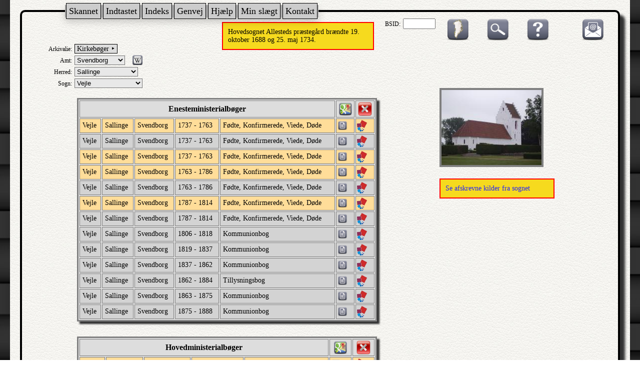

--- FILE ---
content_type: text/html; charset=UTF-8
request_url: http://ao.salldata.dk/index.php?type=kb&n1=Svendborg&n2=Sallinge&n3=Vejle
body_size: 71124
content:
<!DOCTYPE html PUBLIC "-//W3C//DTD XHTML 1.0 Transitional//EN" "http://www.w3.org/TR/xhtml1/DTD/xhtml1-transitional.dtd"><html xmlns="http://www.w3.org/1999/xhtml" xml:lang="da" lang="da"><head><meta http-equiv="Content-Type" content="text/html"; charset="utf-8" /><meta property="og:image" content="http://salldata.dk/library/image/png.png"/><title>Sall Data</title><link href="style1.css" rel="stylesheet" type="text/css" media="screen" /><script type="text/javascript" src="http://salldata.dk/library/source/jquery-3.2.1.js"></script><script type="text/javascript" src="http://salldata.dk/library/fancybox4/dist/fancybox.js"></script><link rel="stylesheet" type="text/css" href="http://salldata.dk/library/fancybox4/dist/fancybox.css" media="screen" /><script type="text/javascript" src="http://salldata.dk/library/source/skinnytip.js"></script><script type="text/javascript">
function newPopup(url,hoej,bred) {
	popupWindow = window.open(url,'popUpWindow','height='+hoej+',width='+bred+',left=10,top=10,resizable=no,scrollbars=no,toolbar=no,menubar=no,location=no,directories=no,status=yes')}
 	</script>
 	</head><Script language="JavaScript">
function goto(form) { var index=form.select.selectedIndex
if (form.select.options[index].value != "0") {
location=form.select.options[index].value;}}
</script>
<body><head><link href="http://salldata.dk/library/menu/menu1.css" rel="stylesheet" type="text/css" media="screen" /></head>

<div class="menu_dropdown">
  <div class="menu_dropdown-content">

		<div class="sub_dropdown">
	  <span class="menu_header">Skannet</span>
		  <div class="sub_dropdown-content">
		    <span class="sub_entry"><a href="http://salldata.dk/ao" target="_blank">skannede kirkebøger mv.</a></span>
		    <span class="sub_entry"><a href="http://salldata.dk/bog" target="_blank">skannede bøger</a></span>
		    <span class="sub_entry"><a href="http://salldata.dk/avis" target="_blank">Hammel Avis</a></span>
		    <span class="sub_entry"><a href="http://billeder.salldata.dk/data/postkort" target="_blank">Gamle postkort</a></span>
		    <span class="sub_entry"><a href="http://salldata.dk/quiz" target="_blank">100 kendte i folketællinger</a></span>
		  </div>
	  </div>

		<div class="sub_dropdown">
	  <span class="menu_header">Indtastet</span>
		  <div class="sub_dropdown-content">
		    <span class="sub_entry"><a href="http://salldata.dk/ddd" target="_blank">Søgning i folketællinger</a></span>
		    <span class="sub_entry"><a href="http://salldata.dk/ddd/bladre" target="_blank">Bladre gennem folketællinger</a></span>
		    <span class="sub_entry"><a href="http://salldata.dk/zip/" target="_blank">Folketællinger som csv-filer</a></span>
		    <span class="sub_entry"><a href="http://salldata.dk/love/" target="_blank">Gamle love</a></span>
		    <span class="sub_entry"><a href="http://salldata.dk/sogn/" target="_blank">Sognehistorie</a></span>
		    <span class="sub_entry"><a href="http://salldata.dk/virgo/" target="_blank">Virgo, Fyn</a></span>
		    <span class="sub_entry"><a href="http://salldata.dk/ibp/" target="_blank">Ingrid Bruun, Kolding</a></span>
		    <span class="sub_entry"><a href="http://salldata.dk/kilder/" target="_blank">Links til indtastede kilder</a></span>
		  </div>
	  </div>

		<div class="sub_dropdown">
	  <span class="menu_header">Indeks</span>
		  <div class="sub_dropdown-content">
		    <span class="sub_entry"><a href="http://salldata.dk/julin/" target="_blank">Arne Julins index</a></span>
		    <span class="sub_entry"><a href="http://salldata.dk/skipper/" target="_blank">Skippere</a></span>
		    <span class="sub_entry"><a href="http://salldata.dk/erindring/" target="_blank">Erindringsmedaljer</a></span>
		  </div>
	  </div>

		<div class="sub_dropdown">
	  <span class="menu_header">Genvej</span>
		  <div class="sub_dropdown-content">
		    <span class="sub_entry"><a href="http://salldata.dk/sogne/" target="_blank">Kirkesogne</a></span>
		    <span class="sub_entry"><a href="http://salldata.dk/g/" target="_blank">Kort til kilder</a></span>
		    <span class="sub_entry"><a href="http://salldata.dk/gader/" target="_blank">Gade til sogn i København</a></span>
		    <span class="sub_entry"><a href="http://salldata.dk/laegd/" target="_blank">Sogn til lægd - lægd til sogn</a></span>
		    <span class="sub_entry"><a href="http://salldata.dk/matrikel/" target="_blank">Find matrikelnumre</a></span>
		    <span class="sub_entry"><a href="http://salldata.dk/ejerlav/" target="_blank">Find ejerlav i et sogn</a></span>
		    <span class="sub_entry"><a href="http://salldata.dk/skifter/" target="_blank">Find skiftemyndighed</a></span>
		    <span class="sub_entry"><a href="http://salldata.dk/laege/" target="_blank">Lægedistrikt og lægekreds</a></span>
		  </div>
	  </div>

		<div class="sub_dropdown">
	  <span class="menu_header">Hjælp</span>
		  <div class="sub_dropdown-content">
		    <span class="sub_entry"><a href="http://salldata.dk/leksikon/" target="_blank">Ordbog</a></span>
		    <span class="sub_entry"><a href="http://salldata.dk/kalender/" target="_blank">Kalender</a></span>
		    <span class="sub_entry"><a href="http://salldata.dk/Sted/" target="_blank">Søgning af stednavne</a></span>
		    <span class="sub_entry"><a href="http://salldata.dk/Stednavn/" target="_blank">Flere stednavne</a></span>
		    <span class="sub_entry"><a href="http://salldata.dk/Kort/" target="_blank">Amts-/sognekort</a></span>
		    <span class="sub_entry"><a href="http://salldata.dk/kalender/officielle.php" target="_blank">Officielle folketal</a></span>
		    <span class="sub_entry"><a href="http://salldata.dk/fonts/" target="_blank">Gammel skrift</a></span>
		    <span class="sub_entry"><a href="http://salldata.dk/vejled/" target="_blank">Vejledninger</a></span>
		    <span class="sub_entry"><a href="http://salldata.dk/programmer/" target="_blank">Download</a></span>
		    <span class="sub_entry"><a href="http://gen.salldata.dk/link.php" target="_blank">Slægtsforskning hjemmesider</a></span>
		    <span class="sub_entry"><a href="http://gen.salldata.dk/facebook.php" target="_blank">Grupper på facebook</a></span>
		  </div>
	  </div>

		<div class="sub_dropdown">
	  <span class="menu_header">Min slægt</span>
		  <div class="sub_dropdown-content">
		    <span class="sub_entry"><a href="http://kilder.helbo.org" target="_blank">Min slægt</a></span>
		    <span class="sub_entry"><a href="http://billeder.salldata.dk/data" target="_blank">Mine billeder</a></span>
		    <span class="sub_entry"><a href="http://salldata.dk/foto" target="_blank">Kort til billeder</a></span>
		    <span class="sub_entry"><a href="http://salldata.dk/breve/" target="_blank">Gamle breve</a></span>
		    <span class="sub_entry"><a href="http://salldata.dk/historier/" target="_blank">Mine historier</a></span>
		    <span class="sub_entry"><a href="http://salldata.dk/historier/link.php" target="_blank">Mine private links</a></span>
		  </div>
	  </div>

		<div class="sub_dropdown">
	  <span class="menu_header">Kontakt</span>
		  <div class="sub_dropdown-content">
		    <span class="sub_entry"><a href="http://gen.salldata.dk" target="_blank">Slægtsforskning kursus</a></span>
		    <span class="sub_entry"><a href="http://gen.salldata.dk/kalender.php" target="_blank">Kalender</a></span>
		    <span class="sub_entry"><a href="http://salldata.dk/kontakt.php" target="_blank">Kontakt</a></span>
		    <span class="sub_entry"><a href="http://salldata.dk/foredrag/" target="_blank">Foredrag</a></span>
		    <span class="sub_entry"><a href="http://salldata.dk/bytur/" target="_blank">Bytur i Sall</a></span>
		    <span class="sub_entry"><a href="https://www.facebook.com/groups/1900344380245018/" target="_blank">Sall Data på Facebook</a></span>
		    <span class="sub_entry"><a href="http://www.salldata.dk/admin/" target="_blank">Administration</a></span>
		  </div>
	  </div>

  </div>
</div>
<div class="maindiv"><div class="innerdiv"><div style="float:right;"><span id="e919988244">[javascript protected email address]</span><script type="text/javascript">/*<![CDATA[*/eval("var a=\"AMfY1tbNJqaSjL79lF+Xo0gW8vTVI-.C362RmsuE4iPDrdQnHzK@ZcwBUOpkeh5_Gxy\";var b=a.split(\"\").sort().join(\"\");var c=\"ZipkLkiZZrieifr@\";var d=\"\";for(var e=0;e<c.length;e++)d+=b.charAt(a.indexOf(c.charAt(e)));document.getElementById(\"e919988244\").innerHTML=\"<a href=\\\"mailto:\"+d+\"\\\" title=\\\"email\\\">\"+\"<img src=\\\"http://salldata.dk/library/image/email1.png\\\" class=\\\"ikon1\\\" style=\\\"margin-left:25px;\\\">\"+\"</a>\"")/*]]>*/</script></div><div style="float:right; margin-right:20px;"><a class="tooltip" href="http://www.salldata.dk/vejled/inc/kirkebog.pdf"><img src="http://salldata.dk/library/image/help2.png" class="ikon1"><span style="width:60px;">Hjælp</span></a></div><div style="float:right; margin-right:30px"><a class="tooltip" href="https://arkivalielister.dis-danmark.dk/ao_kb_vis_form.php" target=_blank><img src="http://salldata.dk/library/image/soeg.png" class="ikon"><span style="width:130px;">Søg via DIS arkivalielister</span></a></div><div style="float:right; margin-right:30px"><a class="tooltip" href="gl.php" target=_blank><img src="http://salldata.dk/library/image/gl.png" class="ikon"><span style="width:130px;">Grønlandske kirkebøger</span></a></div><div style="float:right; margin-right:20px;"><label>BSID:</label>
	<form target="_blank" action="vis1.php" style="display: inline;">
	<input type="text" name="bsid" value="" size="6">
</form></div><div class="overskrift"><h3></h3></div><div style="clear:both;"></div><head><link href="http://salldata.dk/ao/menu-typen.css" rel="stylesheet" type="text/css" media="screen" /></head>
<label>Arkivalie:</label>
<div class="menu_type_dropdown" style="
		border-style: solid;
		border-width: 1px;
		background-color:#ddd;
		font-size: 14px;
		">&nbsp;Kirkebøger&nbsp;&#x2023;&nbsp;
  <div class="menu_type_dropdown-content" style="top:10px;">

    <span class="menu_type_entry"><a href="index.php?type=kb" >Kirkebøger</a></span>
    <span class="menu_type_entry"><a href="index.php?type=ft" >Folketællinger</a></span>

		<div class="sub_type_dropdown">
	  <span class="menu_type_header">Personer</span>
		  <div class="sub_type_dropdown-content">
		    <span class="sub_type_entry"><a href="index.php?type=borgerlige" >Borgerlige vielser</a></span>
		    <span class="sub_type_entry"><a href="index.php?type=personregister" >Sønderjyske personregistre</a></span>
		    <span class="sub_type_entry"><a href="index.php?type=stiftelsen" >Fødselsstiftelsen</a></span>
		    <span class="sub_type_entry"><a href="index.php?type=udvandring" >Ud- og indvandring</a></span>
		    <span class="sub_type_entry"><a href="index.php?type=notarial" >Notarialprotokoller</a></span>
		    <span class="sub_type_entry"><a href="index.php?type=faeste" >Fæsteprotokoller</a></span>
		    <span class="sub_type_entry"><a href="index.php?type=rejsende" >Tyendeprotokoller mv.</a></span>
		    <span class="sub_type_entry"><a href="index.php?type=borgerskab" >Borgerskab</a></span>
		  </div>
	  </div>

		<div class="sub_type_dropdown">
	  <span class="menu_type_header">Skifter</span>
		  <div class="sub_type_dropdown-content">
		    <span class="sub_type_entry"><a href="index.php?type=skifter&n1=Diverse" >Almindelige</a></span>
		    <span class="sub_type_entry"><a href="index.php?type=skifter&n1=Etaterne" >Skifter fra etaterne</a></span>
		    <span class="sub_type_entry"><a href="index.php?type=skifter&n1=Gejstlige" >Gejstlige skifter</a></span>
		    <span class="sub_type_entry"><a href="index.php?type=skifter&n1=Ministeriet">Justitsministeriet</a></span>
		  </div>
	  </div>

		<div class="sub_type_dropdown">
	  <span class="menu_type_header">Militære arkivalier</span>
		  <div class="sub_type_dropdown-content">
		    <span class="sub_type_entry"><a href="index.php?type=laegd" >Lægdsruller</a></span>
		    <span class="sub_type_entry"><a href="index.php?type=medalje" >Erindringsmedaljer</a></span>
		    <span class="sub_type_entry"><a href="index.php?type=stamb" >Stambøger</a></span>
		    <span class="sub_type_entry"><a href="index.php?type=flaaden" >Flåden</a></span>
		    <span class="sub_type_entry"><a href="index.php?type=milits" >Andre militære kilder</a></span>
		  </div>
	  </div>

		<div class="sub_type_dropdown">
	  <span class="menu_type_header">Ejendomme, bygninger</span>
		  <div class="sub_type_dropdown-content">
		    <span class="sub_type_entry"><a href="index.php?type=matrikel" >Christian V matrikel 1688</a></span>
		    <span class="sub_type_entry"><a href="index.php?type=bygning" >Ejendomshistorie</a></span>
		    <span class="sub_type_entry"><a href="index.php?type=tingbog" >Tingbøger 1927-2000</a></span>
		    <span class="sub_type_entry"><a href="index.php?type=brand" >Brandforsikringer</a></span>
		  </div>
	  </div>

		<div class="sub_type_dropdown">
	  <span class="menu_type_header">Lokale myndigheder</span>
		  <div class="sub_type_dropdown-content">
		    <span class="sub_type_entry"><a href="index.php?type=justits" >Justitsvæsen</a></span>
		    <span class="sub_type_entry"><a href="index.php?type=told" >Toldvæsen</a></span>
		    <span class="sub_type_entry"><a href="index.php?type=amt" >Amter og len</a></span>
		    <span class="sub_type_entry"><a href="index.php?type=kommune" >Kommuner</a></span>
		    <span class="sub_type_entry"><a href="index.php?type=gods" >Godsarkiver</a></span>
		    <span class="sub_type_entry"><a href="index.php?type=retsbetjent" >Retsbetjente</a></span>
		  </div>
	  </div>

		<div class="sub_type_dropdown">
	  <span class="menu_type_header">Medicinske arkivalier</span>
		  <div class="sub_type_dropdown-content">
		    <span class="sub_type_entry"><a href="index.php?type=medicin&n1=Jordmoderprotokol" >Jordmoderprotokoller</a></span>
		    <span class="sub_type_entry"><a href="index.php?type=medicin&n1=Vaccinationsprotokol" >Vaccinationsprotokoller</a></span>
		    <span class="sub_type_entry"><a href="index.php?type=medicin&n1=Dødsattester" >Dødsattester</a></span>
		    <span class="sub_type_entry"><a href="index.php?type=medicin&n1=Diverse" >Andre medicinske kilder</a></span>
		  </div>
	  </div>

    <span class="menu_type_entry"><a href="index.php?type=selskaber" >Diverse</a></span>

  </div>
</div>

<form name="n1"><span style="white-space: nowrap;"><label>Amt: </label> <select name="select" style="background-color: #e8e8e8;" onchange="goto(this.form)" size="1"><option value="index.php?type=kb"> </option><option value="index.php?type=kb&n1=Bornholm">Bornholm</option><option value="index.php?type=kb&n1=Diverse">Diverse</option><option value="index.php?type=kb&n1=Frederiksborg">Frederiksborg</option><option value="index.php?type=kb&n1=Haderslev">Haderslev</option><option value="index.php?type=kb&n1=Hj%C3%B8rring">Hjørring</option><option value="index.php?type=kb&n1=Holb%C3%A6k">Holbæk</option><option value="index.php?type=kb&n1=K%C3%B8benhavn">København</option><option value="index.php?type=kb&n1=Maribo">Maribo</option><option value="index.php?type=kb&n1=Odense">Odense</option><option value="index.php?type=kb&n1=Pr%C3%A6st%C3%B8">Præstø</option><option value="index.php?type=kb&n1=Randers">Randers</option><option value="index.php?type=kb&n1=Ribe">Ribe</option><option value="index.php?type=kb&n1=Ringk%C3%B8bing">Ringkøbing</option><option value="index.php?type=kb&n1=Roskilde">Roskilde</option><option value="index.php?type=kb&n1=Skanderborg">Skanderborg</option><option value="index.php?type=kb&n1=Sor%C3%B8">Sorø</option><option value="index.php?type=kb&n1=Svendborg" selected="selected" >Svendborg</option><option value="index.php?type=kb&n1=S%C3%B8nderborg">Sønderborg</option><option value="index.php?type=kb&n1=Thisted">Thisted</option><option value="index.php?type=kb&n1=T%C3%B8nder">Tønder</option><option value="index.php?type=kb&n1=Vejle">Vejle</option><option value="index.php?type=kb&n1=Viborg">Viborg</option><option value="index.php?type=kb&n1=%C3%85benr%C3%A5">Åbenrå</option><option value="index.php?type=kb&n1=%C3%85lborg">Ålborg</option><option value="index.php?type=kb&n1=%C3%85rhus">Århus</option></select></form>
			<a href="https://da.wikipedia.org/wiki/Svendborg_Amt" target="_blank" class="skinnytip" data-text="Læs om Svendborg amt i Wikipedia" data-options="width:100px">
			<img src="http://salldata.dk/library/image/wiki.png" class="ikon" style="margin-left:10px; width:20px; height:20px; vertical-align:-20%;" >
			</a>
	</span><form name="n2"><label>Herred: </label> <select name="select" style="background-color: #e8e8e8;" onchange="goto(this.form)" size="1"><option value="index.php??type=kb&n1=Svendborg"></option><option value="index.php?type=kb&n1=Svendborg&n2=Gudme">Gudme</option><option value="index.php?type=kb&n1=Svendborg&n2=Langeland+N%C3%B8rre">Langeland Nørre</option><option value="index.php?type=kb&n1=Svendborg&n2=Langeland+S%C3%B8nder">Langeland Sønder</option><option value="index.php?type=kb&n1=Svendborg&n2=Sallinge" selected="selected" >Sallinge</option><option value="index.php?type=kb&n1=Svendborg&n2=Sunds">Sunds</option><option value="index.php?type=kb&n1=Svendborg&n2=Vindinge">Vindinge</option><option value="index.php?type=kb&n1=Svendborg&n2=%C3%86r%C3%B8">Ærø</option></select></form><form name="n3"><label>Sogn: </label> <select name="select" style="background-color: #e8e8e8;" onchange="goto(this.form)" size="1"><option value="index.php?type=kb&n1=Svendborg&n2="></option><option value="index.php?type=kb&n1=Svendborg&n2=Sallinge&n3=Allested">Allested</option><option value="index.php?type=kb&n1=Svendborg&n2=Sallinge&n3=Avernak%C3%B8">Avernakø</option><option value="index.php?type=kb&n1=Svendborg&n2=Sallinge&n3=Brahetrolleborg">Brahetrolleborg</option><option value="index.php?type=kb&n1=Svendborg&n2=Sallinge&n3=Diern%C3%A6s">Diernæs</option><option value="index.php?type=kb&n1=Svendborg&n2=Sallinge&n3=Espe">Espe</option><option value="index.php?type=kb&n1=Svendborg&n2=Sallinge&n3=Falsled">Falsled</option><option value="index.php?type=kb&n1=Svendborg&n2=Sallinge&n3=F%C3%A5borg">Fåborg</option><option value="index.php?type=kb&n1=Svendborg&n2=Sallinge&n3=F%C3%A5borg+-+Methodist">Fåborg - Methodist</option><option value="index.php?type=kb&n1=Svendborg&n2=Sallinge&n3=F%C3%A5borg+-+Mosaisk">Fåborg - Mosaisk</option><option value="index.php?type=kb&n1=Svendborg&n2=Sallinge&n3=Gestelev">Gestelev</option><option value="index.php?type=kb&n1=Svendborg&n2=Sallinge&n3=Heden">Heden</option><option value="index.php?type=kb&n1=Svendborg&n2=Sallinge&n3=Herringe">Herringe</option><option value="index.php?type=kb&n1=Svendborg&n2=Sallinge&n3=Hillerslev">Hillerslev</option><option value="index.php?type=kb&n1=Svendborg&n2=Sallinge&n3=Horne">Horne</option><option value="index.php?type=kb&n1=Svendborg&n2=Sallinge&n3=Hundstrup">Hundstrup</option><option value="index.php?type=kb&n1=Svendborg&n2=Sallinge&n3=H%C3%A5strup">Håstrup</option><option value="index.php?type=kb&n1=Svendborg&n2=Sallinge&n3=Jordl%C3%B8se">Jordløse</option><option value="index.php?type=kb&n1=Svendborg&n2=Sallinge&n3=Krarup">Krarup</option><option value="index.php?type=kb&n1=Svendborg&n2=Sallinge&n3=Ly%C3%B8">Lyø</option><option value="index.php?type=kb&n1=Svendborg&n2=Sallinge&n3=N%C3%B8rre+Broby">Nørre Broby</option><option value="index.php?type=kb&n1=Svendborg&n2=Sallinge&n3=Sandholts+Lyndelse">Sandholts Lyndelse</option><option value="index.php?type=kb&n1=Svendborg&n2=Sallinge&n3=Svanninge">Svanninge</option><option value="index.php?type=kb&n1=Svendborg&n2=Sallinge&n3=S%C3%B8nder+Broby">Sønder Broby</option><option value="index.php?type=kb&n1=Svendborg&n2=Sallinge&n3=Ulb%C3%B8lle">Ulbølle</option><option value="index.php?type=kb&n1=Svendborg&n2=Sallinge&n3=Vantinge">Vantinge</option><option value="index.php?type=kb&n1=Svendborg&n2=Sallinge&n3=Vejle" selected="selected" >Vejle</option><option value="index.php?type=kb&n1=Svendborg&n2=Sallinge&n3=Vester+H%C3%A6singe">Vester Hæsinge</option><option value="index.php?type=kb&n1=Svendborg&n2=Sallinge&n3=Vester+Skerninge">Vester Skerninge</option><option value="index.php?type=kb&n1=Svendborg&n2=Sallinge&n3=Vester+%C3%85by">Vester Åby</option><option value="index.php?type=kb&n1=Svendborg&n2=Sallinge&n3=%C3%98ster+H%C3%A6singe">Øster Hæsinge</option><option value="index.php?type=kb&n1=Svendborg&n2=Sallinge&n3=%C3%85strup">Åstrup</option></select></form><div style="position:absolute; 
												left:400px; 
												top:20px; 
												width:280px; 
												max-height:120px;
												font-size:14px;
												padding:10px;
												background-color:#f6da1e;
												border: 2px solid red;
												overflow-y: auto;
												">Hovedsognet Allesteds præstegård brændte 19. oktober 1688 og 25. maj 1734.<br></div><div style="float:right;margin-right:10%">
					<a href="http://salldata.dk/sogne/kirker/1563.jpg" data-fancybox="group" data-caption="<a href=https://commons.wikimedia.org/w/index.php?curid=873256>Af photographed by Søren Møller - Eget arbejde, CC BY-SA 3.0</a>">
					<img src="http://salldata.dk/sogne/kirker/thumbs/1563.jpg" class="kirkeb"></a><br><br><div style="top:10px; 
												width:206px; 
												max-height:120px;
												font-size:14px;
												padding:10px;
												background-color:#f6da1e;
												border: 2px solid red;
												overflow-y: auto;
												"><a href="http://salldata.dk/kilder/index.php?&n1=Svendborg&n3=Vejle">Se afskrevne kilder fra sognet</a></div></div></table><table style="margin-left:100px; margin-top:20px; margin-bottom:30px; width:600px;"><tr><th colspan="5">Enesteministerialbøger</th><th><a href="http://salldata.dk/sogne/index.php?amt=Svendborg&herred=Sallinge&sogn=Vejle"><img src="http://salldata.dk/library/image/google.png" width="30px"></a></th><th><a href="index.php?type=kb&n1=Svendborg&n2=Sallinge"><img src="http://salldata.dk/library/image/close.png" width="30px"></a></th></tr><tr style="background-color:#ffdd99;"><td>Vejle</td><td>Sallinge</td><td><a href="http://ao.salldata.dk/gemt/skift.php?bsid=517520" style="color:black">Svendborg</a></td><td>1737 - 1763</td><td>Fødte, Konfirmerede, Viede, Døde</td><td style="padding:2px;"><a href="vis.php?bsid=517520&side=1" target="_blank" class="skinnytip" data-text="Vis med IViewer" data-options="width:60px"><img src="http://salldata.dk/library/image/doc.png" width="20px"></a></td><td style="padding:2px;"><a href="osd_vis.php?bsid=517520&side=1" target="_blank"  class="skinnytip" data-text="Vis med OpenSeaDragon" data-options="width:120px"><img src="http://salldata.dk/library/image/osd.png" width="20px"></a></td></tr><tr style="background-color: lightgrey;"><td>Vejle</td><td>Sallinge</td><td><a href="http://ao.salldata.dk/gemt/skift.php?bsid=178487" style="color:black">Svendborg</a></td><td>1737 - 1763</td><td>Fødte, Konfirmerede, Viede, Døde</td><td style="padding:2px;"><a href="vis.php?bsid=178487&side=1" target="_blank" class="skinnytip" data-text="Vis med IViewer" data-options="width:60px"><img src="http://salldata.dk/library/image/doc.png" width="20px"></a></td><td style="padding:2px;"><a href="osd_vis.php?bsid=178487&side=1" target="_blank"  class="skinnytip" data-text="Vis med OpenSeaDragon" data-options="width:120px"><img src="http://salldata.dk/library/image/osd.png" width="20px"></a></td></tr><tr style="background-color:#ffdd99;"><td>Vejle</td><td>Sallinge</td><td><a href="http://ao.salldata.dk/gemt/skift.php?bsid=470398" style="color:black">Svendborg</a></td><td>1737 - 1763</td><td>Fødte, Konfirmerede, Viede, Døde</td><td style="padding:2px;"><a href="vis.php?bsid=470398&side=1" target="_blank" class="skinnytip" data-text="Vis med IViewer" data-options="width:60px"><img src="http://salldata.dk/library/image/doc.png" width="20px"></a></td><td style="padding:2px;"><a href="osd_vis.php?bsid=470398&side=1" target="_blank"  class="skinnytip" data-text="Vis med OpenSeaDragon" data-options="width:120px"><img src="http://salldata.dk/library/image/osd.png" width="20px"></a></td></tr><tr style="background-color:#ffdd99;"><td>Vejle</td><td>Sallinge</td><td><a href="http://ao.salldata.dk/gemt/skift.php?bsid=517521" style="color:black">Svendborg</a></td><td>1763 - 1786</td><td>Fødte, Konfirmerede, Viede, Døde</td><td style="padding:2px;"><a href="vis.php?bsid=517521&side=1" target="_blank" class="skinnytip" data-text="Vis med IViewer" data-options="width:60px"><img src="http://salldata.dk/library/image/doc.png" width="20px"></a></td><td style="padding:2px;"><a href="osd_vis.php?bsid=517521&side=1" target="_blank"  class="skinnytip" data-text="Vis med OpenSeaDragon" data-options="width:120px"><img src="http://salldata.dk/library/image/osd.png" width="20px"></a></td></tr><tr style="background-color: lightgrey;"><td>Vejle</td><td>Sallinge</td><td><a href="http://ao.salldata.dk/gemt/skift.php?bsid=178488" style="color:black">Svendborg</a></td><td>1763 - 1786</td><td>Fødte, Konfirmerede, Viede, Døde</td><td style="padding:2px;"><a href="vis.php?bsid=178488&side=1" target="_blank" class="skinnytip" data-text="Vis med IViewer" data-options="width:60px"><img src="http://salldata.dk/library/image/doc.png" width="20px"></a></td><td style="padding:2px;"><a href="osd_vis.php?bsid=178488&side=1" target="_blank"  class="skinnytip" data-text="Vis med OpenSeaDragon" data-options="width:120px"><img src="http://salldata.dk/library/image/osd.png" width="20px"></a></td></tr><tr style="background-color:#ffdd99;"><td>Vejle</td><td>Sallinge</td><td><a href="http://ao.salldata.dk/gemt/skift.php?bsid=582865" style="color:black">Svendborg</a></td><td>1787 - 1814</td><td>Fødte, Konfirmerede, Viede, Døde</td><td style="padding:2px;"><a href="vis.php?bsid=582865&side=1" target="_blank" class="skinnytip" data-text="Vis med IViewer" data-options="width:60px"><img src="http://salldata.dk/library/image/doc.png" width="20px"></a></td><td style="padding:2px;"><a href="osd_vis.php?bsid=582865&side=1" target="_blank"  class="skinnytip" data-text="Vis med OpenSeaDragon" data-options="width:120px"><img src="http://salldata.dk/library/image/osd.png" width="20px"></a></td></tr><tr style="background-color: lightgrey;"><td>Vejle</td><td>Sallinge</td><td><a href="http://ao.salldata.dk/gemt/skift.php?bsid=181909" style="color:black">Svendborg</a></td><td>1787 - 1814</td><td>Fødte, Konfirmerede, Viede, Døde</td><td style="padding:2px;"><a href="vis.php?bsid=181909&side=1" target="_blank" class="skinnytip" data-text="Vis med IViewer" data-options="width:60px"><img src="http://salldata.dk/library/image/doc.png" width="20px"></a></td><td style="padding:2px;"><a href="osd_vis.php?bsid=181909&side=1" target="_blank"  class="skinnytip" data-text="Vis med OpenSeaDragon" data-options="width:120px"><img src="http://salldata.dk/library/image/osd.png" width="20px"></a></td></tr><tr style="background-color: lightgrey;"><td>Vejle</td><td>Sallinge</td><td><a href="http://ao.salldata.dk/gemt/skift.php?bsid=478958" style="color:black">Svendborg</a></td><td>1806 - 1818</td><td>Kommunionbog</td><td style="padding:2px;"><a href="vis.php?bsid=478958&side=1" target="_blank" class="skinnytip" data-text="Vis med IViewer" data-options="width:60px"><img src="http://salldata.dk/library/image/doc.png" width="20px"></a></td><td style="padding:2px;"><a href="osd_vis.php?bsid=478958&side=1" target="_blank"  class="skinnytip" data-text="Vis med OpenSeaDragon" data-options="width:120px"><img src="http://salldata.dk/library/image/osd.png" width="20px"></a></td></tr><tr style="background-color: lightgrey;"><td>Vejle</td><td>Sallinge</td><td><a href="http://ao.salldata.dk/gemt/skift.php?bsid=478959" style="color:black">Svendborg</a></td><td>1819 - 1837</td><td>Kommunionbog</td><td style="padding:2px;"><a href="vis.php?bsid=478959&side=1" target="_blank" class="skinnytip" data-text="Vis med IViewer" data-options="width:60px"><img src="http://salldata.dk/library/image/doc.png" width="20px"></a></td><td style="padding:2px;"><a href="osd_vis.php?bsid=478959&side=1" target="_blank"  class="skinnytip" data-text="Vis med OpenSeaDragon" data-options="width:120px"><img src="http://salldata.dk/library/image/osd.png" width="20px"></a></td></tr><tr style="background-color: lightgrey;"><td>Vejle</td><td>Sallinge</td><td><a href="http://ao.salldata.dk/gemt/skift.php?bsid=478960" style="color:black">Svendborg</a></td><td>1837 - 1862</td><td>Kommunionbog</td><td style="padding:2px;"><a href="vis.php?bsid=478960&side=1" target="_blank" class="skinnytip" data-text="Vis med IViewer" data-options="width:60px"><img src="http://salldata.dk/library/image/doc.png" width="20px"></a></td><td style="padding:2px;"><a href="osd_vis.php?bsid=478960&side=1" target="_blank"  class="skinnytip" data-text="Vis med OpenSeaDragon" data-options="width:120px"><img src="http://salldata.dk/library/image/osd.png" width="20px"></a></td></tr><tr style="background-color: lightgrey;"><td>Vejle</td><td>Sallinge</td><td><a href="http://ao.salldata.dk/gemt/skift.php?bsid=478963" style="color:black">Svendborg</a></td><td>1862 - 1884</td><td>Tillysningsbog</td><td style="padding:2px;"><a href="vis.php?bsid=478963&side=1" target="_blank" class="skinnytip" data-text="Vis med IViewer" data-options="width:60px"><img src="http://salldata.dk/library/image/doc.png" width="20px"></a></td><td style="padding:2px;"><a href="osd_vis.php?bsid=478963&side=1" target="_blank"  class="skinnytip" data-text="Vis med OpenSeaDragon" data-options="width:120px"><img src="http://salldata.dk/library/image/osd.png" width="20px"></a></td></tr><tr style="background-color: lightgrey;"><td>Vejle</td><td>Sallinge</td><td><a href="http://ao.salldata.dk/gemt/skift.php?bsid=478961" style="color:black">Svendborg</a></td><td>1863 - 1875</td><td>Kommunionbog</td><td style="padding:2px;"><a href="vis.php?bsid=478961&side=1" target="_blank" class="skinnytip" data-text="Vis med IViewer" data-options="width:60px"><img src="http://salldata.dk/library/image/doc.png" width="20px"></a></td><td style="padding:2px;"><a href="osd_vis.php?bsid=478961&side=1" target="_blank"  class="skinnytip" data-text="Vis med OpenSeaDragon" data-options="width:120px"><img src="http://salldata.dk/library/image/osd.png" width="20px"></a></td></tr><tr style="background-color: lightgrey;"><td>Vejle</td><td>Sallinge</td><td><a href="http://ao.salldata.dk/gemt/skift.php?bsid=478962" style="color:black">Svendborg</a></td><td>1875 - 1888</td><td>Kommunionbog</td><td style="padding:2px;"><a href="vis.php?bsid=478962&side=1" target="_blank" class="skinnytip" data-text="Vis med IViewer" data-options="width:60px"><img src="http://salldata.dk/library/image/doc.png" width="20px"></a></td><td style="padding:2px;"><a href="osd_vis.php?bsid=478962&side=1" target="_blank"  class="skinnytip" data-text="Vis med OpenSeaDragon" data-options="width:120px"><img src="http://salldata.dk/library/image/osd.png" width="20px"></a></td></tr></table><table style="margin-left:100px; margin-top:20px; margin-bottom:30px; width:600px;"><tr><th colspan="5">Hovedministerialbøger</th><th><a href="http://salldata.dk/sogne/index.php?amt=Svendborg&herred=Sallinge&sogn=Vejle"><img src="http://salldata.dk/library/image/google.png" width="30px"></a></th><th><a href="index.php?type=kb&n1=Svendborg&n2=Sallinge"><img src="http://salldata.dk/library/image/close.png" width="30px"></a></th></tr><tr style="background-color:#ffdd99;"><td>Vejle</td><td>Sallinge</td><td><a href="http://ao.salldata.dk/gemt/skift.php?bsid=417458" style="color:black">Svendborg</a></td><td>1814 - 1844</td><td>Fødte</td><td style="padding:2px;"><a href="vis.php?bsid=417458&side=1" target="_blank" class="skinnytip" data-text="Vis med IViewer" data-options="width:60px"><img src="http://salldata.dk/library/image/doc.png" width="20px"></a></td><td style="padding:2px;"><a href="osd_vis.php?bsid=417458&side=1" target="_blank"  class="skinnytip" data-text="Vis med OpenSeaDragon" data-options="width:120px"><img src="http://salldata.dk/library/image/osd.png" width="20px"></a></td></tr><tr style="background-color:#ffdd99;"><td>Vejle</td><td>Sallinge</td><td><a href="http://ao.salldata.dk/gemt/skift.php?bsid=417459" style="color:black">Svendborg</a></td><td>1814 - 1844</td><td>Konfirmerede</td><td style="padding:2px;"><a href="vis.php?bsid=417459&side=1" target="_blank" class="skinnytip" data-text="Vis med IViewer" data-options="width:60px"><img src="http://salldata.dk/library/image/doc.png" width="20px"></a></td><td style="padding:2px;"><a href="osd_vis.php?bsid=417459&side=1" target="_blank"  class="skinnytip" data-text="Vis med OpenSeaDragon" data-options="width:120px"><img src="http://salldata.dk/library/image/osd.png" width="20px"></a></td></tr><tr style="background-color:#ffdd99;"><td>Vejle</td><td>Sallinge</td><td><a href="http://ao.salldata.dk/gemt/skift.php?bsid=417460" style="color:black">Svendborg</a></td><td>1814 - 1844</td><td>Viede</td><td style="padding:2px;"><a href="vis.php?bsid=417460&side=1" target="_blank" class="skinnytip" data-text="Vis med IViewer" data-options="width:60px"><img src="http://salldata.dk/library/image/doc.png" width="20px"></a></td><td style="padding:2px;"><a href="osd_vis.php?bsid=417460&side=1" target="_blank"  class="skinnytip" data-text="Vis med OpenSeaDragon" data-options="width:120px"><img src="http://salldata.dk/library/image/osd.png" width="20px"></a></td></tr><tr style="background-color:#ffdd99;"><td>Vejle</td><td>Sallinge</td><td><a href="http://ao.salldata.dk/gemt/skift.php?bsid=417461" style="color:black">Svendborg</a></td><td>1814 - 1844</td><td>Døde</td><td style="padding:2px;"><a href="vis.php?bsid=417461&side=1" target="_blank" class="skinnytip" data-text="Vis med IViewer" data-options="width:60px"><img src="http://salldata.dk/library/image/doc.png" width="20px"></a></td><td style="padding:2px;"><a href="osd_vis.php?bsid=417461&side=1" target="_blank"  class="skinnytip" data-text="Vis med OpenSeaDragon" data-options="width:120px"><img src="http://salldata.dk/library/image/osd.png" width="20px"></a></td></tr><tr style="background-color:#ffdd99;"><td>Vejle</td><td>Sallinge</td><td><a href="http://ao.salldata.dk/gemt/skift.php?bsid=417462" style="color:black">Svendborg</a></td><td>1814 - 1841</td><td>Til- og Afgangslister</td><td style="padding:2px;"><a href="vis.php?bsid=417462&side=1" target="_blank" class="skinnytip" data-text="Vis med IViewer" data-options="width:60px"><img src="http://salldata.dk/library/image/doc.png" width="20px"></a></td><td style="padding:2px;"><a href="osd_vis.php?bsid=417462&side=1" target="_blank"  class="skinnytip" data-text="Vis med OpenSeaDragon" data-options="width:120px"><img src="http://salldata.dk/library/image/osd.png" width="20px"></a></td></tr><tr style="background-color:#ffdd99;"><td>Vejle</td><td>Sallinge</td><td><a href="http://ao.salldata.dk/gemt/skift.php?bsid=417463" style="color:black">Svendborg</a></td><td>1814 - 1841</td><td>Jævnførelsesregister</td><td style="padding:2px;"><a href="vis.php?bsid=417463&side=1" target="_blank" class="skinnytip" data-text="Vis med IViewer" data-options="width:60px"><img src="http://salldata.dk/library/image/doc.png" width="20px"></a></td><td style="padding:2px;"><a href="osd_vis.php?bsid=417463&side=1" target="_blank"  class="skinnytip" data-text="Vis med OpenSeaDragon" data-options="width:120px"><img src="http://salldata.dk/library/image/osd.png" width="20px"></a></td></tr><tr style="background-color:#ffdd99;"><td>Vejle</td><td>Sallinge</td><td><a href="http://ao.salldata.dk/gemt/skift.php?bsid=417468" style="color:black">Svendborg</a></td><td>1841 - 1875</td><td>Til- og Afgangslister</td><td style="padding:2px;"><a href="vis.php?bsid=417468&side=1" target="_blank" class="skinnytip" data-text="Vis med IViewer" data-options="width:60px"><img src="http://salldata.dk/library/image/doc.png" width="20px"></a></td><td style="padding:2px;"><a href="osd_vis.php?bsid=417468&side=1" target="_blank"  class="skinnytip" data-text="Vis med OpenSeaDragon" data-options="width:120px"><img src="http://salldata.dk/library/image/osd.png" width="20px"></a></td></tr><tr style="background-color:#ffdd99;"><td>Vejle</td><td>Sallinge</td><td><a href="http://ao.salldata.dk/gemt/skift.php?bsid=417469" style="color:black">Svendborg</a></td><td>1841 - 1875</td><td>Jævnførelsesregister</td><td style="padding:2px;"><a href="vis.php?bsid=417469&side=1" target="_blank" class="skinnytip" data-text="Vis med IViewer" data-options="width:60px"><img src="http://salldata.dk/library/image/doc.png" width="20px"></a></td><td style="padding:2px;"><a href="osd_vis.php?bsid=417469&side=1" target="_blank"  class="skinnytip" data-text="Vis med OpenSeaDragon" data-options="width:120px"><img src="http://salldata.dk/library/image/osd.png" width="20px"></a></td></tr><tr style="background-color:#ffdd99;"><td>Vejle</td><td>Sallinge</td><td><a href="http://ao.salldata.dk/gemt/skift.php?bsid=417464" style="color:black">Svendborg</a></td><td>1845 - 1875</td><td>Fødte</td><td style="padding:2px;"><a href="vis.php?bsid=417464&side=1" target="_blank" class="skinnytip" data-text="Vis med IViewer" data-options="width:60px"><img src="http://salldata.dk/library/image/doc.png" width="20px"></a></td><td style="padding:2px;"><a href="osd_vis.php?bsid=417464&side=1" target="_blank"  class="skinnytip" data-text="Vis med OpenSeaDragon" data-options="width:120px"><img src="http://salldata.dk/library/image/osd.png" width="20px"></a></td></tr><tr style="background-color:#ffdd99;"><td>Vejle</td><td>Sallinge</td><td><a href="http://ao.salldata.dk/gemt/skift.php?bsid=417465" style="color:black">Svendborg</a></td><td>1845 - 1875</td><td>Konfirmerede</td><td style="padding:2px;"><a href="vis.php?bsid=417465&side=1" target="_blank" class="skinnytip" data-text="Vis med IViewer" data-options="width:60px"><img src="http://salldata.dk/library/image/doc.png" width="20px"></a></td><td style="padding:2px;"><a href="osd_vis.php?bsid=417465&side=1" target="_blank"  class="skinnytip" data-text="Vis med OpenSeaDragon" data-options="width:120px"><img src="http://salldata.dk/library/image/osd.png" width="20px"></a></td></tr><tr style="background-color:#ffdd99;"><td>Vejle</td><td>Sallinge</td><td><a href="http://ao.salldata.dk/gemt/skift.php?bsid=417466" style="color:black">Svendborg</a></td><td>1845 - 1875</td><td>Viede</td><td style="padding:2px;"><a href="vis.php?bsid=417466&side=1" target="_blank" class="skinnytip" data-text="Vis med IViewer" data-options="width:60px"><img src="http://salldata.dk/library/image/doc.png" width="20px"></a></td><td style="padding:2px;"><a href="osd_vis.php?bsid=417466&side=1" target="_blank"  class="skinnytip" data-text="Vis med OpenSeaDragon" data-options="width:120px"><img src="http://salldata.dk/library/image/osd.png" width="20px"></a></td></tr><tr style="background-color:#ffdd99;"><td>Vejle</td><td>Sallinge</td><td><a href="http://ao.salldata.dk/gemt/skift.php?bsid=417467" style="color:black">Svendborg</a></td><td>1845 - 1875</td><td>Døde</td><td style="padding:2px;"><a href="vis.php?bsid=417467&side=1" target="_blank" class="skinnytip" data-text="Vis med IViewer" data-options="width:60px"><img src="http://salldata.dk/library/image/doc.png" width="20px"></a></td><td style="padding:2px;"><a href="osd_vis.php?bsid=417467&side=1" target="_blank"  class="skinnytip" data-text="Vis med OpenSeaDragon" data-options="width:120px"><img src="http://salldata.dk/library/image/osd.png" width="20px"></a></td></tr><tr style="background-color:#ffdd99;"><td>Vejle</td><td>Sallinge</td><td><a href="http://ao.salldata.dk/gemt/skift.php?bsid=424712" style="color:black">Svendborg</a></td><td>1875 - 1891</td><td>Fødte</td><td style="padding:2px;"><a href="vis.php?bsid=424712&side=1" target="_blank" class="skinnytip" data-text="Vis med IViewer" data-options="width:60px"><img src="http://salldata.dk/library/image/doc.png" width="20px"></a></td><td style="padding:2px;"><a href="osd_vis.php?bsid=424712&side=1" target="_blank"  class="skinnytip" data-text="Vis med OpenSeaDragon" data-options="width:120px"><img src="http://salldata.dk/library/image/osd.png" width="20px"></a></td></tr><tr style="background-color:#ffdd99;"><td>Vejle</td><td>Sallinge</td><td><a href="http://ao.salldata.dk/gemt/skift.php?bsid=424713" style="color:black">Svendborg</a></td><td>1875 - 1891</td><td>Konfirmerede</td><td style="padding:2px;"><a href="vis.php?bsid=424713&side=1" target="_blank" class="skinnytip" data-text="Vis med IViewer" data-options="width:60px"><img src="http://salldata.dk/library/image/doc.png" width="20px"></a></td><td style="padding:2px;"><a href="osd_vis.php?bsid=424713&side=1" target="_blank"  class="skinnytip" data-text="Vis med OpenSeaDragon" data-options="width:120px"><img src="http://salldata.dk/library/image/osd.png" width="20px"></a></td></tr><tr style="background-color:#ffdd99;"><td>Vejle</td><td>Sallinge</td><td><a href="http://ao.salldata.dk/gemt/skift.php?bsid=424714" style="color:black">Svendborg</a></td><td>1875 - 1891</td><td>Viede</td><td style="padding:2px;"><a href="vis.php?bsid=424714&side=1" target="_blank" class="skinnytip" data-text="Vis med IViewer" data-options="width:60px"><img src="http://salldata.dk/library/image/doc.png" width="20px"></a></td><td style="padding:2px;"><a href="osd_vis.php?bsid=424714&side=1" target="_blank"  class="skinnytip" data-text="Vis med OpenSeaDragon" data-options="width:120px"><img src="http://salldata.dk/library/image/osd.png" width="20px"></a></td></tr><tr style="background-color:#ffdd99;"><td>Vejle</td><td>Sallinge</td><td><a href="http://ao.salldata.dk/gemt/skift.php?bsid=424715" style="color:black">Svendborg</a></td><td>1875 - 1891</td><td>Døde</td><td style="padding:2px;"><a href="vis.php?bsid=424715&side=1" target="_blank" class="skinnytip" data-text="Vis med IViewer" data-options="width:60px"><img src="http://salldata.dk/library/image/doc.png" width="20px"></a></td><td style="padding:2px;"><a href="osd_vis.php?bsid=424715&side=1" target="_blank"  class="skinnytip" data-text="Vis med OpenSeaDragon" data-options="width:120px"><img src="http://salldata.dk/library/image/osd.png" width="20px"></a></td></tr><tr style="background-color:#ffdd99;"><td>Vejle</td><td>Sallinge</td><td><a href="http://ao.salldata.dk/gemt/skift.php?bsid=417471" style="color:black">Svendborg</a></td><td>1875 - 0</td><td>Til- og Afgangslister</td><td style="padding:2px;"><a href="vis.php?bsid=417471&side=1" target="_blank" class="skinnytip" data-text="Vis med IViewer" data-options="width:60px"><img src="http://salldata.dk/library/image/doc.png" width="20px"></a></td><td style="padding:2px;"><a href="osd_vis.php?bsid=417471&side=1" target="_blank"  class="skinnytip" data-text="Vis med OpenSeaDragon" data-options="width:120px"><img src="http://salldata.dk/library/image/osd.png" width="20px"></a></td></tr><tr style="background-color:#ffdd99;"><td>Vejle</td><td>Sallinge</td><td><a href="http://ao.salldata.dk/gemt/skift.php?bsid=417470" style="color:black">Svendborg</a></td><td>1875 - 0</td><td>Jævnførelsesregister</td><td style="padding:2px;"><a href="vis.php?bsid=417470&side=1" target="_blank" class="skinnytip" data-text="Vis med IViewer" data-options="width:60px"><img src="http://salldata.dk/library/image/doc.png" width="20px"></a></td><td style="padding:2px;"><a href="osd_vis.php?bsid=417470&side=1" target="_blank"  class="skinnytip" data-text="Vis med OpenSeaDragon" data-options="width:120px"><img src="http://salldata.dk/library/image/osd.png" width="20px"></a></td></tr></table><table style="margin-left:100px; margin-top:20px; margin-bottom:30px; width:600px;"><tr><th colspan="5">Kontraministerialbøger</th><th><a href="http://salldata.dk/sogne/index.php?amt=Svendborg&herred=Sallinge&sogn=Vejle"><img src="http://salldata.dk/library/image/google.png" width="30px"></a></th><th><a href="index.php?type=kb&n1=Svendborg&n2=Sallinge"><img src="http://salldata.dk/library/image/close.png" width="30px"></a></th></tr><tr style="background-color:#ffdd99;"><td>Vejle</td><td>Sallinge</td><td><a href="http://ao.salldata.dk/gemt/skift.php?bsid=458261" style="color:black">Svendborg</a></td><td>1814 - 1844</td><td>Fødte drenge</td><td style="padding:2px;"><a href="vis.php?bsid=458261&side=1" target="_blank" class="skinnytip" data-text="Vis med IViewer" data-options="width:60px"><img src="http://salldata.dk/library/image/doc.png" width="20px"></a></td><td style="padding:2px;"><a href="osd_vis.php?bsid=458261&side=1" target="_blank"  class="skinnytip" data-text="Vis med OpenSeaDragon" data-options="width:120px"><img src="http://salldata.dk/library/image/osd.png" width="20px"></a></td></tr><tr style="background-color:#ffdd99;"><td>Vejle</td><td>Sallinge</td><td><a href="http://ao.salldata.dk/gemt/skift.php?bsid=458267" style="color:black">Svendborg</a></td><td>1814 - 1844</td><td>Fødte piger</td><td style="padding:2px;"><a href="vis.php?bsid=458267&side=1" target="_blank" class="skinnytip" data-text="Vis med IViewer" data-options="width:60px"><img src="http://salldata.dk/library/image/doc.png" width="20px"></a></td><td style="padding:2px;"><a href="osd_vis.php?bsid=458267&side=1" target="_blank"  class="skinnytip" data-text="Vis med OpenSeaDragon" data-options="width:120px"><img src="http://salldata.dk/library/image/osd.png" width="20px"></a></td></tr><tr style="background-color: lightgrey;"><td>Vejle</td><td>Sallinge</td><td><a href="http://ao.salldata.dk/gemt/skift.php?bsid=181910" style="color:black">Svendborg</a></td><td>1814 - 1845</td><td>Alle indførsler</td><td style="padding:2px;"><a href="vis.php?bsid=181910&side=1" target="_blank" class="skinnytip" data-text="Vis med IViewer" data-options="width:60px"><img src="http://salldata.dk/library/image/doc.png" width="20px"></a></td><td style="padding:2px;"><a href="osd_vis.php?bsid=181910&side=1" target="_blank"  class="skinnytip" data-text="Vis med OpenSeaDragon" data-options="width:120px"><img src="http://salldata.dk/library/image/osd.png" width="20px"></a></td></tr><tr style="background-color:#ffdd99;"><td>Vejle</td><td>Sallinge</td><td><a href="http://ao.salldata.dk/gemt/skift.php?bsid=458262" style="color:black">Svendborg</a></td><td>1814 - 1844</td><td>Konfirmerede drenge</td><td style="padding:2px;"><a href="vis.php?bsid=458262&side=1" target="_blank" class="skinnytip" data-text="Vis med IViewer" data-options="width:60px"><img src="http://salldata.dk/library/image/doc.png" width="20px"></a></td><td style="padding:2px;"><a href="osd_vis.php?bsid=458262&side=1" target="_blank"  class="skinnytip" data-text="Vis med OpenSeaDragon" data-options="width:120px"><img src="http://salldata.dk/library/image/osd.png" width="20px"></a></td></tr><tr style="background-color:#ffdd99;"><td>Vejle</td><td>Sallinge</td><td><a href="http://ao.salldata.dk/gemt/skift.php?bsid=458268" style="color:black">Svendborg</a></td><td>1814 - 1844</td><td>Konfirmerede piger</td><td style="padding:2px;"><a href="vis.php?bsid=458268&side=1" target="_blank" class="skinnytip" data-text="Vis med IViewer" data-options="width:60px"><img src="http://salldata.dk/library/image/doc.png" width="20px"></a></td><td style="padding:2px;"><a href="osd_vis.php?bsid=458268&side=1" target="_blank"  class="skinnytip" data-text="Vis med OpenSeaDragon" data-options="width:120px"><img src="http://salldata.dk/library/image/osd.png" width="20px"></a></td></tr><tr style="background-color:#ffdd99;"><td>Vejle</td><td>Sallinge</td><td><a href="http://ao.salldata.dk/gemt/skift.php?bsid=458263" style="color:black">Svendborg</a></td><td>1814 - 1844</td><td>Viede</td><td style="padding:2px;"><a href="vis.php?bsid=458263&side=1" target="_blank" class="skinnytip" data-text="Vis med IViewer" data-options="width:60px"><img src="http://salldata.dk/library/image/doc.png" width="20px"></a></td><td style="padding:2px;"><a href="osd_vis.php?bsid=458263&side=1" target="_blank"  class="skinnytip" data-text="Vis med OpenSeaDragon" data-options="width:120px"><img src="http://salldata.dk/library/image/osd.png" width="20px"></a></td></tr><tr style="background-color:#ffdd99;"><td>Vejle</td><td>Sallinge</td><td><a href="http://ao.salldata.dk/gemt/skift.php?bsid=458264" style="color:black">Svendborg</a></td><td>1814 - 1844</td><td>Døde mænd</td><td style="padding:2px;"><a href="vis.php?bsid=458264&side=1" target="_blank" class="skinnytip" data-text="Vis med IViewer" data-options="width:60px"><img src="http://salldata.dk/library/image/doc.png" width="20px"></a></td><td style="padding:2px;"><a href="osd_vis.php?bsid=458264&side=1" target="_blank"  class="skinnytip" data-text="Vis med OpenSeaDragon" data-options="width:120px"><img src="http://salldata.dk/library/image/osd.png" width="20px"></a></td></tr><tr style="background-color:#ffdd99;"><td>Vejle</td><td>Sallinge</td><td><a href="http://ao.salldata.dk/gemt/skift.php?bsid=458269" style="color:black">Svendborg</a></td><td>1814 - 1844</td><td>Døde kvinder</td><td style="padding:2px;"><a href="vis.php?bsid=458269&side=1" target="_blank" class="skinnytip" data-text="Vis med IViewer" data-options="width:60px"><img src="http://salldata.dk/library/image/doc.png" width="20px"></a></td><td style="padding:2px;"><a href="osd_vis.php?bsid=458269&side=1" target="_blank"  class="skinnytip" data-text="Vis med OpenSeaDragon" data-options="width:120px"><img src="http://salldata.dk/library/image/osd.png" width="20px"></a></td></tr><tr style="background-color:#ffdd99;"><td>Vejle</td><td>Sallinge</td><td><a href="http://ao.salldata.dk/gemt/skift.php?bsid=458266" style="color:black">Svendborg</a></td><td>1814 - 1845</td><td>Jævnførelsesregister</td><td style="padding:2px;"><a href="vis.php?bsid=458266&side=1" target="_blank" class="skinnytip" data-text="Vis med IViewer" data-options="width:60px"><img src="http://salldata.dk/library/image/doc.png" width="20px"></a></td><td style="padding:2px;"><a href="osd_vis.php?bsid=458266&side=1" target="_blank"  class="skinnytip" data-text="Vis med OpenSeaDragon" data-options="width:120px"><img src="http://salldata.dk/library/image/osd.png" width="20px"></a></td></tr><tr style="background-color:#ffdd99;"><td>Vejle</td><td>Sallinge</td><td><a href="http://ao.salldata.dk/gemt/skift.php?bsid=458265" style="color:black">Svendborg</a></td><td>1822 - 1841</td><td>Til- og afgangsliste</td><td style="padding:2px;"><a href="vis.php?bsid=458265&side=1" target="_blank" class="skinnytip" data-text="Vis med IViewer" data-options="width:60px"><img src="http://salldata.dk/library/image/doc.png" width="20px"></a></td><td style="padding:2px;"><a href="osd_vis.php?bsid=458265&side=1" target="_blank"  class="skinnytip" data-text="Vis med OpenSeaDragon" data-options="width:120px"><img src="http://salldata.dk/library/image/osd.png" width="20px"></a></td></tr><tr style="background-color: lightgrey;"><td>Vejle</td><td>Sallinge</td><td><a href="http://ao.salldata.dk/gemt/skift.php?bsid=181911" style="color:black">Svendborg</a></td><td>1841 - 1875</td><td>Til- og Afgangslister</td><td style="padding:2px;"><a href="vis.php?bsid=181911&side=1" target="_blank" class="skinnytip" data-text="Vis med IViewer" data-options="width:60px"><img src="http://salldata.dk/library/image/doc.png" width="20px"></a></td><td style="padding:2px;"><a href="osd_vis.php?bsid=181911&side=1" target="_blank"  class="skinnytip" data-text="Vis med OpenSeaDragon" data-options="width:120px"><img src="http://salldata.dk/library/image/osd.png" width="20px"></a></td></tr><tr style="background-color:#ffdd99;"><td>Vejle</td><td>Sallinge</td><td><a href="http://ao.salldata.dk/gemt/skift.php?bsid=449905" style="color:black">Svendborg</a></td><td>1841 - 1875</td><td>Til- og Afgangslister</td><td style="padding:2px;"><a href="vis.php?bsid=449905&side=1" target="_blank" class="skinnytip" data-text="Vis med IViewer" data-options="width:60px"><img src="http://salldata.dk/library/image/doc.png" width="20px"></a></td><td style="padding:2px;"><a href="osd_vis.php?bsid=449905&side=1" target="_blank"  class="skinnytip" data-text="Vis med OpenSeaDragon" data-options="width:120px"><img src="http://salldata.dk/library/image/osd.png" width="20px"></a></td></tr><tr style="background-color:#ffdd99;"><td>Vejle</td><td>Sallinge</td><td><a href="http://ao.salldata.dk/gemt/skift.php?bsid=515678" style="color:black">Svendborg</a></td><td>1845 - 1876</td><td>Jævnførelsesregister</td><td style="padding:2px;"><a href="vis.php?bsid=515678&side=1" target="_blank" class="skinnytip" data-text="Vis med IViewer" data-options="width:60px"><img src="http://salldata.dk/library/image/doc.png" width="20px"></a></td><td style="padding:2px;"><a href="osd_vis.php?bsid=515678&side=1" target="_blank"  class="skinnytip" data-text="Vis med OpenSeaDragon" data-options="width:120px"><img src="http://salldata.dk/library/image/osd.png" width="20px"></a></td></tr><tr style="background-color:#ffdd99;"><td>Vejle</td><td>Sallinge</td><td><a href="http://ao.salldata.dk/gemt/skift.php?bsid=458270" style="color:black">Svendborg</a></td><td>1845 - 1876</td><td>Fødte drenge</td><td style="padding:2px;"><a href="vis.php?bsid=458270&side=1" target="_blank" class="skinnytip" data-text="Vis med IViewer" data-options="width:60px"><img src="http://salldata.dk/library/image/doc.png" width="20px"></a></td><td style="padding:2px;"><a href="osd_vis.php?bsid=458270&side=1" target="_blank"  class="skinnytip" data-text="Vis med OpenSeaDragon" data-options="width:120px"><img src="http://salldata.dk/library/image/osd.png" width="20px"></a></td></tr><tr style="background-color:#ffdd99;"><td>Vejle</td><td>Sallinge</td><td><a href="http://ao.salldata.dk/gemt/skift.php?bsid=458274" style="color:black">Svendborg</a></td><td>1845 - 1876</td><td>Fødte piger</td><td style="padding:2px;"><a href="vis.php?bsid=458274&side=1" target="_blank" class="skinnytip" data-text="Vis med IViewer" data-options="width:60px"><img src="http://salldata.dk/library/image/doc.png" width="20px"></a></td><td style="padding:2px;"><a href="osd_vis.php?bsid=458274&side=1" target="_blank"  class="skinnytip" data-text="Vis med OpenSeaDragon" data-options="width:120px"><img src="http://salldata.dk/library/image/osd.png" width="20px"></a></td></tr><tr style="background-color: lightgrey;"><td>Vejle</td><td>Sallinge</td><td><a href="http://ao.salldata.dk/gemt/skift.php?bsid=181912" style="color:black">Svendborg</a></td><td>1845 - 1876</td><td>Fødte, Konfirmerede, Viede, Døde</td><td style="padding:2px;"><a href="vis.php?bsid=181912&side=1" target="_blank" class="skinnytip" data-text="Vis med IViewer" data-options="width:60px"><img src="http://salldata.dk/library/image/doc.png" width="20px"></a></td><td style="padding:2px;"><a href="osd_vis.php?bsid=181912&side=1" target="_blank"  class="skinnytip" data-text="Vis med OpenSeaDragon" data-options="width:120px"><img src="http://salldata.dk/library/image/osd.png" width="20px"></a></td></tr><tr style="background-color:#ffdd99;"><td>Vejle</td><td>Sallinge</td><td><a href="http://ao.salldata.dk/gemt/skift.php?bsid=458271" style="color:black">Svendborg</a></td><td>1845 - 1876</td><td>Konfirmerede drenge</td><td style="padding:2px;"><a href="vis.php?bsid=458271&side=1" target="_blank" class="skinnytip" data-text="Vis med IViewer" data-options="width:60px"><img src="http://salldata.dk/library/image/doc.png" width="20px"></a></td><td style="padding:2px;"><a href="osd_vis.php?bsid=458271&side=1" target="_blank"  class="skinnytip" data-text="Vis med OpenSeaDragon" data-options="width:120px"><img src="http://salldata.dk/library/image/osd.png" width="20px"></a></td></tr><tr style="background-color:#ffdd99;"><td>Vejle</td><td>Sallinge</td><td><a href="http://ao.salldata.dk/gemt/skift.php?bsid=458275" style="color:black">Svendborg</a></td><td>1845 - 1876</td><td>Konfirmerede piger</td><td style="padding:2px;"><a href="vis.php?bsid=458275&side=1" target="_blank" class="skinnytip" data-text="Vis med IViewer" data-options="width:60px"><img src="http://salldata.dk/library/image/doc.png" width="20px"></a></td><td style="padding:2px;"><a href="osd_vis.php?bsid=458275&side=1" target="_blank"  class="skinnytip" data-text="Vis med OpenSeaDragon" data-options="width:120px"><img src="http://salldata.dk/library/image/osd.png" width="20px"></a></td></tr><tr style="background-color:#ffdd99;"><td>Vejle</td><td>Sallinge</td><td><a href="http://ao.salldata.dk/gemt/skift.php?bsid=458272" style="color:black">Svendborg</a></td><td>1845 - 1876</td><td>Viede</td><td style="padding:2px;"><a href="vis.php?bsid=458272&side=1" target="_blank" class="skinnytip" data-text="Vis med IViewer" data-options="width:60px"><img src="http://salldata.dk/library/image/doc.png" width="20px"></a></td><td style="padding:2px;"><a href="osd_vis.php?bsid=458272&side=1" target="_blank"  class="skinnytip" data-text="Vis med OpenSeaDragon" data-options="width:120px"><img src="http://salldata.dk/library/image/osd.png" width="20px"></a></td></tr><tr style="background-color:#ffdd99;"><td>Vejle</td><td>Sallinge</td><td><a href="http://ao.salldata.dk/gemt/skift.php?bsid=458273" style="color:black">Svendborg</a></td><td>1845 - 1876</td><td>Døde mænd</td><td style="padding:2px;"><a href="vis.php?bsid=458273&side=1" target="_blank" class="skinnytip" data-text="Vis med IViewer" data-options="width:60px"><img src="http://salldata.dk/library/image/doc.png" width="20px"></a></td><td style="padding:2px;"><a href="osd_vis.php?bsid=458273&side=1" target="_blank"  class="skinnytip" data-text="Vis med OpenSeaDragon" data-options="width:120px"><img src="http://salldata.dk/library/image/osd.png" width="20px"></a></td></tr><tr style="background-color:#ffdd99;"><td>Vejle</td><td>Sallinge</td><td><a href="http://ao.salldata.dk/gemt/skift.php?bsid=458276" style="color:black">Svendborg</a></td><td>1845 - 1876</td><td>Døde kvinder</td><td style="padding:2px;"><a href="vis.php?bsid=458276&side=1" target="_blank" class="skinnytip" data-text="Vis med IViewer" data-options="width:60px"><img src="http://salldata.dk/library/image/doc.png" width="20px"></a></td><td style="padding:2px;"><a href="osd_vis.php?bsid=458276&side=1" target="_blank"  class="skinnytip" data-text="Vis med OpenSeaDragon" data-options="width:120px"><img src="http://salldata.dk/library/image/osd.png" width="20px"></a></td></tr><tr style="background-color: lightgrey;"><td>Vejle</td><td>Sallinge</td><td><a href="http://ao.salldata.dk/gemt/skift.php?bsid=181913" style="color:black">Svendborg</a></td><td>1845 - 1876</td><td>Jævnførelsesregister</td><td style="padding:2px;"><a href="vis.php?bsid=181913&side=1" target="_blank" class="skinnytip" data-text="Vis med IViewer" data-options="width:60px"><img src="http://salldata.dk/library/image/doc.png" width="20px"></a></td><td style="padding:2px;"><a href="osd_vis.php?bsid=181913&side=1" target="_blank"  class="skinnytip" data-text="Vis med OpenSeaDragon" data-options="width:120px"><img src="http://salldata.dk/library/image/osd.png" width="20px"></a></td></tr><tr style="background-color:#ffdd99;"><td>Vejle</td><td>Sallinge</td><td><a href="http://ao.salldata.dk/gemt/skift.php?bsid=515679" style="color:black">Svendborg</a></td><td>1877 - 1882</td><td>Jævnførelsesregister</td><td style="padding:2px;"><a href="vis.php?bsid=515679&side=1" target="_blank" class="skinnytip" data-text="Vis med IViewer" data-options="width:60px"><img src="http://salldata.dk/library/image/doc.png" width="20px"></a></td><td style="padding:2px;"><a href="osd_vis.php?bsid=515679&side=1" target="_blank"  class="skinnytip" data-text="Vis med OpenSeaDragon" data-options="width:120px"><img src="http://salldata.dk/library/image/osd.png" width="20px"></a></td></tr><tr style="background-color:#ffdd99;"><td>Vejle</td><td>Sallinge</td><td><a href="http://ao.salldata.dk/gemt/skift.php?bsid=449898" style="color:black">Svendborg</a></td><td>1877 - 1891</td><td>Fødte drenge</td><td style="padding:2px;"><a href="vis.php?bsid=449898&side=1" target="_blank" class="skinnytip" data-text="Vis med IViewer" data-options="width:60px"><img src="http://salldata.dk/library/image/doc.png" width="20px"></a></td><td style="padding:2px;"><a href="osd_vis.php?bsid=449898&side=1" target="_blank"  class="skinnytip" data-text="Vis med OpenSeaDragon" data-options="width:120px"><img src="http://salldata.dk/library/image/osd.png" width="20px"></a></td></tr><tr style="background-color:#ffdd99;"><td>Vejle</td><td>Sallinge</td><td><a href="http://ao.salldata.dk/gemt/skift.php?bsid=449902" style="color:black">Svendborg</a></td><td>1877 - 1891</td><td>Fødte piger</td><td style="padding:2px;"><a href="vis.php?bsid=449902&side=1" target="_blank" class="skinnytip" data-text="Vis med IViewer" data-options="width:60px"><img src="http://salldata.dk/library/image/doc.png" width="20px"></a></td><td style="padding:2px;"><a href="osd_vis.php?bsid=449902&side=1" target="_blank"  class="skinnytip" data-text="Vis med OpenSeaDragon" data-options="width:120px"><img src="http://salldata.dk/library/image/osd.png" width="20px"></a></td></tr><tr style="background-color: lightgrey;"><td>Vejle</td><td>Sallinge</td><td><a href="http://ao.salldata.dk/gemt/skift.php?bsid=181915" style="color:black">Svendborg</a></td><td>1877 - 1891</td><td>Fødte, Konfirmerede, Viede, Døde</td><td style="padding:2px;"><a href="vis.php?bsid=181915&side=1" target="_blank" class="skinnytip" data-text="Vis med IViewer" data-options="width:60px"><img src="http://salldata.dk/library/image/doc.png" width="20px"></a></td><td style="padding:2px;"><a href="osd_vis.php?bsid=181915&side=1" target="_blank"  class="skinnytip" data-text="Vis med OpenSeaDragon" data-options="width:120px"><img src="http://salldata.dk/library/image/osd.png" width="20px"></a></td></tr><tr style="background-color:#ffdd99;"><td>Vejle</td><td>Sallinge</td><td><a href="http://ao.salldata.dk/gemt/skift.php?bsid=449899" style="color:black">Svendborg</a></td><td>1877 - 1891</td><td>Konfirmerede drenge</td><td style="padding:2px;"><a href="vis.php?bsid=449899&side=1" target="_blank" class="skinnytip" data-text="Vis med IViewer" data-options="width:60px"><img src="http://salldata.dk/library/image/doc.png" width="20px"></a></td><td style="padding:2px;"><a href="osd_vis.php?bsid=449899&side=1" target="_blank"  class="skinnytip" data-text="Vis med OpenSeaDragon" data-options="width:120px"><img src="http://salldata.dk/library/image/osd.png" width="20px"></a></td></tr><tr style="background-color:#ffdd99;"><td>Vejle</td><td>Sallinge</td><td><a href="http://ao.salldata.dk/gemt/skift.php?bsid=449903" style="color:black">Svendborg</a></td><td>1877 - 1891</td><td>Konfirmerede piger</td><td style="padding:2px;"><a href="vis.php?bsid=449903&side=1" target="_blank" class="skinnytip" data-text="Vis med IViewer" data-options="width:60px"><img src="http://salldata.dk/library/image/doc.png" width="20px"></a></td><td style="padding:2px;"><a href="osd_vis.php?bsid=449903&side=1" target="_blank"  class="skinnytip" data-text="Vis med OpenSeaDragon" data-options="width:120px"><img src="http://salldata.dk/library/image/osd.png" width="20px"></a></td></tr><tr style="background-color:#ffdd99;"><td>Vejle</td><td>Sallinge</td><td><a href="http://ao.salldata.dk/gemt/skift.php?bsid=449900" style="color:black">Svendborg</a></td><td>1877 - 1891</td><td>Viede</td><td style="padding:2px;"><a href="vis.php?bsid=449900&side=1" target="_blank" class="skinnytip" data-text="Vis med IViewer" data-options="width:60px"><img src="http://salldata.dk/library/image/doc.png" width="20px"></a></td><td style="padding:2px;"><a href="osd_vis.php?bsid=449900&side=1" target="_blank"  class="skinnytip" data-text="Vis med OpenSeaDragon" data-options="width:120px"><img src="http://salldata.dk/library/image/osd.png" width="20px"></a></td></tr><tr style="background-color:#ffdd99;"><td>Vejle</td><td>Sallinge</td><td><a href="http://ao.salldata.dk/gemt/skift.php?bsid=449901" style="color:black">Svendborg</a></td><td>1877 - 1891</td><td>Døde mænd</td><td style="padding:2px;"><a href="vis.php?bsid=449901&side=1" target="_blank" class="skinnytip" data-text="Vis med IViewer" data-options="width:60px"><img src="http://salldata.dk/library/image/doc.png" width="20px"></a></td><td style="padding:2px;"><a href="osd_vis.php?bsid=449901&side=1" target="_blank"  class="skinnytip" data-text="Vis med OpenSeaDragon" data-options="width:120px"><img src="http://salldata.dk/library/image/osd.png" width="20px"></a></td></tr><tr style="background-color:#ffdd99;"><td>Vejle</td><td>Sallinge</td><td><a href="http://ao.salldata.dk/gemt/skift.php?bsid=449904" style="color:black">Svendborg</a></td><td>1877 - 1891</td><td>Døde kvinder</td><td style="padding:2px;"><a href="vis.php?bsid=449904&side=1" target="_blank" class="skinnytip" data-text="Vis med IViewer" data-options="width:60px"><img src="http://salldata.dk/library/image/doc.png" width="20px"></a></td><td style="padding:2px;"><a href="osd_vis.php?bsid=449904&side=1" target="_blank"  class="skinnytip" data-text="Vis med OpenSeaDragon" data-options="width:120px"><img src="http://salldata.dk/library/image/osd.png" width="20px"></a></td></tr><tr style="background-color: lightgrey;"><td>Vejle</td><td>Sallinge</td><td><a href="http://ao.salldata.dk/gemt/skift.php?bsid=181914" style="color:black">Svendborg</a></td><td>1877 - 1882</td><td>Jævnførelsesregister</td><td style="padding:2px;"><a href="vis.php?bsid=181914&side=1" target="_blank" class="skinnytip" data-text="Vis med IViewer" data-options="width:60px"><img src="http://salldata.dk/library/image/doc.png" width="20px"></a></td><td style="padding:2px;"><a href="osd_vis.php?bsid=181914&side=1" target="_blank"  class="skinnytip" data-text="Vis med OpenSeaDragon" data-options="width:120px"><img src="http://salldata.dk/library/image/osd.png" width="20px"></a></td></tr><tr style="background-color: lightgrey;"><td>Vejle</td><td>Sallinge</td><td><a href="http://ao.salldata.dk/gemt/skift.php?bsid=181916" style="color:black">Svendborg</a></td><td>1892 - 1907</td><td>Fødte, Konfirmerede, Viede, Døde</td><td style="padding:2px;"><a href="vis.php?bsid=181916&side=1" target="_blank" class="skinnytip" data-text="Vis med IViewer" data-options="width:60px"><img src="http://salldata.dk/library/image/doc.png" width="20px"></a></td><td style="padding:2px;"><a href="osd_vis.php?bsid=181916&side=1" target="_blank"  class="skinnytip" data-text="Vis med OpenSeaDragon" data-options="width:120px"><img src="http://salldata.dk/library/image/osd.png" width="20px"></a></td></tr><tr style="background-color: lightgrey;"><td>Vejle</td><td>Sallinge</td><td><a href="http://ao.salldata.dk/gemt/skift.php?bsid=181917" style="color:black">Svendborg</a></td><td>1908 - 1925</td><td>Fødte, Konfirmerede, Viede, Døde</td><td style="padding:2px;"><a href="vis.php?bsid=181917&side=1" target="_blank" class="skinnytip" data-text="Vis med IViewer" data-options="width:60px"><img src="http://salldata.dk/library/image/doc.png" width="20px"></a></td><td style="padding:2px;"><a href="osd_vis.php?bsid=181917&side=1" target="_blank"  class="skinnytip" data-text="Vis med OpenSeaDragon" data-options="width:120px"><img src="http://salldata.dk/library/image/osd.png" width="20px"></a></td></tr><tr style="background-color: lightgrey;"><td>Vejle</td><td>Sallinge</td><td><a href="http://ao.salldata.dk/gemt/skift.php?bsid=181918" style="color:black">Svendborg</a></td><td>1926 - 1945</td><td>Fødte, Konfirmerede, Viede, Døde</td><td style="padding:2px;"><a href="vis.php?bsid=181918&side=1" target="_blank" class="skinnytip" data-text="Vis med IViewer" data-options="width:60px"><img src="http://salldata.dk/library/image/doc.png" width="20px"></a></td><td style="padding:2px;"><a href="osd_vis.php?bsid=181918&side=1" target="_blank"  class="skinnytip" data-text="Vis med OpenSeaDragon" data-options="width:120px"><img src="http://salldata.dk/library/image/osd.png" width="20px"></a></td></tr><tr style="background-color: lightgrey;"><td>Vejle</td><td>Sallinge</td><td><a href="http://ao.salldata.dk/gemt/skift.php?bsid=181919" style="color:black">Svendborg</a></td><td>1946 - 1974</td><td>Fødte, Konfirmerede, Viede, Døde</td><td style="padding:2px;"><a href="vis.php?bsid=181919&side=1" target="_blank" class="skinnytip" data-text="Vis med IViewer" data-options="width:60px"><img src="http://salldata.dk/library/image/doc.png" width="20px"></a></td><td style="padding:2px;"><a href="osd_vis.php?bsid=181919&side=1" target="_blank"  class="skinnytip" data-text="Vis med OpenSeaDragon" data-options="width:120px"><img src="http://salldata.dk/library/image/osd.png" width="20px"></a></td></tr></table><table style="margin-left:100px; margin-top:20px; margin-bottom:30px; width:600px;"><tr><th colspan="5">Registre, afskrifter, regnskaber</th><th><a href="http://salldata.dk/sogne/index.php?amt=Svendborg&herred=Sallinge&sogn=Vejle"><img src="http://salldata.dk/library/image/google.png" width="30px"></a></th><th><a href="index.php?type=kb&n1=Svendborg&n2=Sallinge"><img src="http://salldata.dk/library/image/close.png" width="30px"></a></th></tr><tr style="background-color: lightgrey;"><td>Vejle</td><td>Sallinge</td><td><a href="http://ao.salldata.dk/gemt/skift.php?bsid=174364" style="color:black">Svendborg</a></td><td>0 - 0</td><td>Register til kirkebog</td><td style="padding:2px;"><a href="vis.php?bsid=174364&side=1" target="_blank" class="skinnytip" data-text="Vis med IViewer" data-options="width:60px"><img src="http://salldata.dk/library/image/doc.png" width="20px"></a></td><td style="padding:2px;"><a href="osd_vis.php?bsid=174364&side=1" target="_blank"  class="skinnytip" data-text="Vis med OpenSeaDragon" data-options="width:120px"><img src="http://salldata.dk/library/image/osd.png" width="20px"></a></td></tr><tr style="background-color: lightgrey;"><td>Vejle</td><td>Sallinge</td><td><a href="http://ao.salldata.dk/gemt/skift.php?bsid=478964" style="color:black">Svendborg</a></td><td>1824 - 1826</td><td>Gravstedsprotokol</td><td style="padding:2px;"><a href="vis.php?bsid=478964&side=1" target="_blank" class="skinnytip" data-text="Vis med IViewer" data-options="width:60px"><img src="http://salldata.dk/library/image/doc.png" width="20px"></a></td><td style="padding:2px;"><a href="osd_vis.php?bsid=478964&side=1" target="_blank"  class="skinnytip" data-text="Vis med OpenSeaDragon" data-options="width:120px"><img src="http://salldata.dk/library/image/osd.png" width="20px"></a></td></tr></table><div class="footer"><div style="clear:both;"><div style="float:left;"><a href="http://salldata.dk/Sted/index.php?amt=Svendborg&herred=Sallinge&sogn=Vejle" class="skinnytip" data-text="Se liste med stednavne i sognet" data-options="width:100px"><img src="http://salldata.dk/library/image/kort.png" class="ikon1"></a></div></div></body></html>
<script type="text/javascript">SkinnyTip.init();</script>

